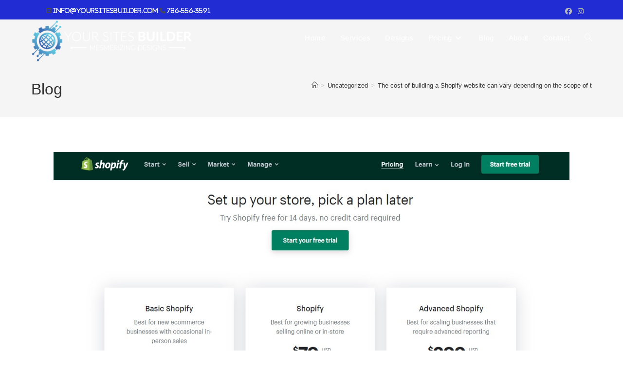

--- FILE ---
content_type: text/html; charset=UTF-8
request_url: https://yoursitesbuilder.com/the-cost-of-building-a-shopify-website-can-vary-depending-on-the-scope-of-the-work-and-the-features-required-here-are-some-key-points-from-the-search-results-2/
body_size: 23380
content:
<!DOCTYPE html>
<html class="html" dir="ltr" lang="en" prefix="og: https://ogp.me/ns#" prefix="og: https://ogp.me/ns#">
<head>
	<meta charset="UTF-8">
	<link rel="profile" href="https://gmpg.org/xfn/11">

	<link href="https://yoursitesbuilder.com/the-cost-of-building-a-shopify-website-can-vary-depending-on-the-scope-of-the-work-and-the-features-required-here-are-some-key-points-from-the-search-results-2/" hreflang="x-default" rel="alternate">
<link href="https://yoursitesbuilder.com/the-cost-of-building-a-shopify-website-can-vary-depending-on-the-scope-of-the-work-and-the-features-required-here-are-some-key-points-from-the-search-results-2/" hreflang="en" rel="alternate">
<link href="https://yoursitesbuilder.com/es/the-cost-of-building-a-shopify-website-can-vary-depending-on-the-scope-of-the-work-and-the-features-required-here-are-some-key-points-from-the-search-results-2/" hreflang="es" rel="alternate">


		<!-- All in One SEO 4.9.3 - aioseo.com -->
	<meta name="description" content="The cost of building a Shopify website can range from several hundred dollars to over $20,000, depending on the complexity of the project and the experience level of the person building the website1356. A basic Shopify website will usually cost $3,500 to $5,000, and will generally include a professionally designed ecommerce website structure that can" />
	<meta name="robots" content="max-image-preview:large" />
	<meta name="author" content="yoursitesbuilder"/>
	<link rel="canonical" href="https://yoursitesbuilder.com/the-cost-of-building-a-shopify-website-can-vary-depending-on-the-scope-of-the-work-and-the-features-required-here-are-some-key-points-from-the-search-results-2/" />
	<meta name="generator" content="All in One SEO (AIOSEO) 4.9.3" />
		<meta property="og:locale" content="en_US" />
		<meta property="og:site_name" content="yoursitesbuilder - Website Builder" />
		<meta property="og:type" content="article" />
		<meta property="og:title" content="The cost of building a Shopify website can vary depending on the scope of the work and the features required. Here are some key points from the search results: - yoursitesbuilder" />
		<meta property="og:description" content="The cost of building a Shopify website can range from several hundred dollars to over $20,000, depending on the complexity of the project and the experience level of the person building the website1356. A basic Shopify website will usually cost $3,500 to $5,000, and will generally include a professionally designed ecommerce website structure that can" />
		<meta property="og:url" content="https://yoursitesbuilder.com/the-cost-of-building-a-shopify-website-can-vary-depending-on-the-scope-of-the-work-and-the-features-required-here-are-some-key-points-from-the-search-results-2/" />
		<meta property="og:image" content="https://yoursitesbuilder.com/wp-content/uploads/2020/10/360x90.png" />
		<meta property="og:image:secure_url" content="https://yoursitesbuilder.com/wp-content/uploads/2020/10/360x90.png" />
		<meta property="og:image:width" content="360" />
		<meta property="og:image:height" content="95" />
		<meta property="article:published_time" content="2023-09-01T19:32:53+00:00" />
		<meta property="article:modified_time" content="2023-09-01T19:32:55+00:00" />
		<meta name="twitter:card" content="summary_large_image" />
		<meta name="twitter:title" content="The cost of building a Shopify website can vary depending on the scope of the work and the features required. Here are some key points from the search results: - yoursitesbuilder" />
		<meta name="twitter:description" content="The cost of building a Shopify website can range from several hundred dollars to over $20,000, depending on the complexity of the project and the experience level of the person building the website1356. A basic Shopify website will usually cost $3,500 to $5,000, and will generally include a professionally designed ecommerce website structure that can" />
		<meta name="twitter:image" content="https://yoursitesbuilder.com/wp-content/uploads/2020/10/360x90.png" />
		<script type="application/ld+json" class="aioseo-schema">
			{"@context":"https:\/\/schema.org","@graph":[{"@type":"BlogPosting","@id":"https:\/\/yoursitesbuilder.com\/the-cost-of-building-a-shopify-website-can-vary-depending-on-the-scope-of-the-work-and-the-features-required-here-are-some-key-points-from-the-search-results-2\/#blogposting","name":"The cost of building a Shopify website can vary depending on the scope of the work and the features required. Here are some key points from the search results: - yoursitesbuilder","headline":"The cost of building a Shopify website can vary depending on the scope of the work and the features required. Here are some key points from the search results:","author":{"@id":"https:\/\/yoursitesbuilder.com\/author\/product4kid\/#author"},"publisher":{"@id":"https:\/\/yoursitesbuilder.com\/#organization"},"image":{"@type":"ImageObject","url":"https:\/\/yoursitesbuilder.com\/wp-content\/uploads\/2023\/09\/Shopify-pricing-plans.jpg","width":1330,"height":609},"datePublished":"2023-09-01T19:32:53+00:00","dateModified":"2023-09-01T19:32:55+00:00","inLanguage":"en","mainEntityOfPage":{"@id":"https:\/\/yoursitesbuilder.com\/the-cost-of-building-a-shopify-website-can-vary-depending-on-the-scope-of-the-work-and-the-features-required-here-are-some-key-points-from-the-search-results-2\/#webpage"},"isPartOf":{"@id":"https:\/\/yoursitesbuilder.com\/the-cost-of-building-a-shopify-website-can-vary-depending-on-the-scope-of-the-work-and-the-features-required-here-are-some-key-points-from-the-search-results-2\/#webpage"},"articleSection":"Uncategorized"},{"@type":"BreadcrumbList","@id":"https:\/\/yoursitesbuilder.com\/the-cost-of-building-a-shopify-website-can-vary-depending-on-the-scope-of-the-work-and-the-features-required-here-are-some-key-points-from-the-search-results-2\/#breadcrumblist","itemListElement":[{"@type":"ListItem","@id":"https:\/\/yoursitesbuilder.com#listItem","position":1,"name":"Home","item":"https:\/\/yoursitesbuilder.com","nextItem":{"@type":"ListItem","@id":"https:\/\/yoursitesbuilder.com\/category\/uncategorized\/#listItem","name":"Uncategorized"}},{"@type":"ListItem","@id":"https:\/\/yoursitesbuilder.com\/category\/uncategorized\/#listItem","position":2,"name":"Uncategorized","item":"https:\/\/yoursitesbuilder.com\/category\/uncategorized\/","nextItem":{"@type":"ListItem","@id":"https:\/\/yoursitesbuilder.com\/the-cost-of-building-a-shopify-website-can-vary-depending-on-the-scope-of-the-work-and-the-features-required-here-are-some-key-points-from-the-search-results-2\/#listItem","name":"The cost of building a Shopify website can vary depending on the scope of the work and the features required. Here are some key points from the search results:"},"previousItem":{"@type":"ListItem","@id":"https:\/\/yoursitesbuilder.com#listItem","name":"Home"}},{"@type":"ListItem","@id":"https:\/\/yoursitesbuilder.com\/the-cost-of-building-a-shopify-website-can-vary-depending-on-the-scope-of-the-work-and-the-features-required-here-are-some-key-points-from-the-search-results-2\/#listItem","position":3,"name":"The cost of building a Shopify website can vary depending on the scope of the work and the features required. Here are some key points from the search results:","previousItem":{"@type":"ListItem","@id":"https:\/\/yoursitesbuilder.com\/category\/uncategorized\/#listItem","name":"Uncategorized"}}]},{"@type":"Organization","@id":"https:\/\/yoursitesbuilder.com\/#organization","name":"yoursitesbuilder","description":"Website Builder","url":"https:\/\/yoursitesbuilder.com\/","logo":{"@type":"ImageObject","url":"https:\/\/yoursitesbuilder.com\/wp-content\/uploads\/2020\/10\/360x90.png","@id":"https:\/\/yoursitesbuilder.com\/the-cost-of-building-a-shopify-website-can-vary-depending-on-the-scope-of-the-work-and-the-features-required-here-are-some-key-points-from-the-search-results-2\/#organizationLogo","width":360,"height":95,"caption":"Your Site Builder"},"image":{"@id":"https:\/\/yoursitesbuilder.com\/the-cost-of-building-a-shopify-website-can-vary-depending-on-the-scope-of-the-work-and-the-features-required-here-are-some-key-points-from-the-search-results-2\/#organizationLogo"}},{"@type":"Person","@id":"https:\/\/yoursitesbuilder.com\/author\/product4kid\/#author","url":"https:\/\/yoursitesbuilder.com\/author\/product4kid\/","name":"yoursitesbuilder","image":{"@type":"ImageObject","@id":"https:\/\/yoursitesbuilder.com\/the-cost-of-building-a-shopify-website-can-vary-depending-on-the-scope-of-the-work-and-the-features-required-here-are-some-key-points-from-the-search-results-2\/#authorImage","url":"https:\/\/secure.gravatar.com\/avatar\/286bf3ecc90671734627a4049e20070bb367f88becc7b95b82019e3099ad12b9?s=96&d=mm&r=g","width":96,"height":96,"caption":"yoursitesbuilder"}},{"@type":"WebPage","@id":"https:\/\/yoursitesbuilder.com\/the-cost-of-building-a-shopify-website-can-vary-depending-on-the-scope-of-the-work-and-the-features-required-here-are-some-key-points-from-the-search-results-2\/#webpage","url":"https:\/\/yoursitesbuilder.com\/the-cost-of-building-a-shopify-website-can-vary-depending-on-the-scope-of-the-work-and-the-features-required-here-are-some-key-points-from-the-search-results-2\/","name":"The cost of building a Shopify website can vary depending on the scope of the work and the features required. Here are some key points from the search results: - yoursitesbuilder","description":"The cost of building a Shopify website can range from several hundred dollars to over $20,000, depending on the complexity of the project and the experience level of the person building the website1356. A basic Shopify website will usually cost $3,500 to $5,000, and will generally include a professionally designed ecommerce website structure that can","inLanguage":"en","isPartOf":{"@id":"https:\/\/yoursitesbuilder.com\/#website"},"breadcrumb":{"@id":"https:\/\/yoursitesbuilder.com\/the-cost-of-building-a-shopify-website-can-vary-depending-on-the-scope-of-the-work-and-the-features-required-here-are-some-key-points-from-the-search-results-2\/#breadcrumblist"},"author":{"@id":"https:\/\/yoursitesbuilder.com\/author\/product4kid\/#author"},"creator":{"@id":"https:\/\/yoursitesbuilder.com\/author\/product4kid\/#author"},"image":{"@type":"ImageObject","url":"https:\/\/yoursitesbuilder.com\/wp-content\/uploads\/2023\/09\/Shopify-pricing-plans.jpg","@id":"https:\/\/yoursitesbuilder.com\/the-cost-of-building-a-shopify-website-can-vary-depending-on-the-scope-of-the-work-and-the-features-required-here-are-some-key-points-from-the-search-results-2\/#mainImage","width":1330,"height":609},"primaryImageOfPage":{"@id":"https:\/\/yoursitesbuilder.com\/the-cost-of-building-a-shopify-website-can-vary-depending-on-the-scope-of-the-work-and-the-features-required-here-are-some-key-points-from-the-search-results-2\/#mainImage"},"datePublished":"2023-09-01T19:32:53+00:00","dateModified":"2023-09-01T19:32:55+00:00"},{"@type":"WebSite","@id":"https:\/\/yoursitesbuilder.com\/#website","url":"https:\/\/yoursitesbuilder.com\/","name":"yoursitesbuilder","description":"Website Builder","inLanguage":"en","publisher":{"@id":"https:\/\/yoursitesbuilder.com\/#organization"}}]}
		</script>
		<!-- All in One SEO -->

<link rel="pingback" href="https://yoursitesbuilder.com/xmlrpc.php">
<meta name="viewport" content="width=device-width, initial-scale=1">
	<!-- This site is optimized with the Yoast SEO plugin v26.7 - https://yoast.com/wordpress/plugins/seo/ -->
	<title>The cost of building a Shopify website can vary depending on the scope of the work and the features required. Here are some key points from the search results: - yoursitesbuilder</title>
	<link rel="canonical" href="https://yoursitesbuilder.com/the-cost-of-building-a-shopify-website-can-vary-depending-on-the-scope-of-the-work-and-the-features-required-here-are-some-key-points-from-the-search-results-2/" />
	<meta property="og:locale" content="en_US" />
	<meta property="og:type" content="article" />
	<meta property="og:title" content="The cost of building a Shopify website can vary depending on the scope of the work and the features required. Here are some key points from the search results: - yoursitesbuilder" />
	<meta property="og:description" content="In summary, the cost of building a Shopify website can range from a few hundred dollars to over $20,000, depending on the scope of the work and the features required. It&#8217;s important to evaluate the specific needs and goals of the business and adjust the budget accordingly. Additionally, recurring costs such as monthly subscription fees, [&hellip;]" />
	<meta property="og:url" content="https://yoursitesbuilder.com/the-cost-of-building-a-shopify-website-can-vary-depending-on-the-scope-of-the-work-and-the-features-required-here-are-some-key-points-from-the-search-results-2/" />
	<meta property="og:site_name" content="yoursitesbuilder" />
	<meta property="article:published_time" content="2023-09-01T19:32:53+00:00" />
	<meta property="article:modified_time" content="2023-09-01T19:32:55+00:00" />
	<meta property="og:image" content="http://yoursitesbuilder.com/wp-content/uploads/2023/09/Shopify-pricing-plans.jpg" />
	<meta property="og:image:width" content="1330" />
	<meta property="og:image:height" content="609" />
	<meta property="og:image:type" content="image/jpeg" />
	<meta name="author" content="yoursitesbuilder" />
	<meta name="twitter:card" content="summary_large_image" />
	<meta name="twitter:creator" content="@yoursitesbuilder@gmail.com" />
	<meta name="twitter:label1" content="Written by" />
	<meta name="twitter:data1" content="yoursitesbuilder" />
	<meta name="twitter:label2" content="Est. reading time" />
	<meta name="twitter:data2" content="1 minute" />
	<script type="application/ld+json" class="yoast-schema-graph">{"@context":"https://schema.org","@graph":[{"@type":"Article","@id":"https://yoursitesbuilder.com/the-cost-of-building-a-shopify-website-can-vary-depending-on-the-scope-of-the-work-and-the-features-required-here-are-some-key-points-from-the-search-results-2/#article","isPartOf":{"@id":"https://yoursitesbuilder.com/the-cost-of-building-a-shopify-website-can-vary-depending-on-the-scope-of-the-work-and-the-features-required-here-are-some-key-points-from-the-search-results-2/"},"author":{"name":"yoursitesbuilder","@id":"https://yoursitesbuilder.com/#/schema/person/76d6a870b2ed2d4dd8fdeb86dd4bddec"},"headline":"The cost of building a Shopify website can vary depending on the scope of the work and the features required. Here are some key points from the search results:","datePublished":"2023-09-01T19:32:53+00:00","dateModified":"2023-09-01T19:32:55+00:00","mainEntityOfPage":{"@id":"https://yoursitesbuilder.com/the-cost-of-building-a-shopify-website-can-vary-depending-on-the-scope-of-the-work-and-the-features-required-here-are-some-key-points-from-the-search-results-2/"},"wordCount":232,"commentCount":0,"publisher":{"@id":"https://yoursitesbuilder.com/#organization"},"image":{"@id":"https://yoursitesbuilder.com/the-cost-of-building-a-shopify-website-can-vary-depending-on-the-scope-of-the-work-and-the-features-required-here-are-some-key-points-from-the-search-results-2/#primaryimage"},"thumbnailUrl":"https://yoursitesbuilder.com/wp-content/uploads/2023/09/Shopify-pricing-plans.jpg","inLanguage":"en","potentialAction":[{"@type":"CommentAction","name":"Comment","target":["https://yoursitesbuilder.com/the-cost-of-building-a-shopify-website-can-vary-depending-on-the-scope-of-the-work-and-the-features-required-here-are-some-key-points-from-the-search-results-2/#respond"]}]},{"@type":"WebPage","@id":"https://yoursitesbuilder.com/the-cost-of-building-a-shopify-website-can-vary-depending-on-the-scope-of-the-work-and-the-features-required-here-are-some-key-points-from-the-search-results-2/","url":"https://yoursitesbuilder.com/the-cost-of-building-a-shopify-website-can-vary-depending-on-the-scope-of-the-work-and-the-features-required-here-are-some-key-points-from-the-search-results-2/","name":"The cost of building a Shopify website can vary depending on the scope of the work and the features required. Here are some key points from the search results: - yoursitesbuilder","isPartOf":{"@id":"https://yoursitesbuilder.com/#website"},"primaryImageOfPage":{"@id":"https://yoursitesbuilder.com/the-cost-of-building-a-shopify-website-can-vary-depending-on-the-scope-of-the-work-and-the-features-required-here-are-some-key-points-from-the-search-results-2/#primaryimage"},"image":{"@id":"https://yoursitesbuilder.com/the-cost-of-building-a-shopify-website-can-vary-depending-on-the-scope-of-the-work-and-the-features-required-here-are-some-key-points-from-the-search-results-2/#primaryimage"},"thumbnailUrl":"https://yoursitesbuilder.com/wp-content/uploads/2023/09/Shopify-pricing-plans.jpg","datePublished":"2023-09-01T19:32:53+00:00","dateModified":"2023-09-01T19:32:55+00:00","breadcrumb":{"@id":"https://yoursitesbuilder.com/the-cost-of-building-a-shopify-website-can-vary-depending-on-the-scope-of-the-work-and-the-features-required-here-are-some-key-points-from-the-search-results-2/#breadcrumb"},"inLanguage":"en","potentialAction":[{"@type":"ReadAction","target":["https://yoursitesbuilder.com/the-cost-of-building-a-shopify-website-can-vary-depending-on-the-scope-of-the-work-and-the-features-required-here-are-some-key-points-from-the-search-results-2/"]}]},{"@type":"ImageObject","inLanguage":"en","@id":"https://yoursitesbuilder.com/the-cost-of-building-a-shopify-website-can-vary-depending-on-the-scope-of-the-work-and-the-features-required-here-are-some-key-points-from-the-search-results-2/#primaryimage","url":"https://yoursitesbuilder.com/wp-content/uploads/2023/09/Shopify-pricing-plans.jpg","contentUrl":"https://yoursitesbuilder.com/wp-content/uploads/2023/09/Shopify-pricing-plans.jpg","width":1330,"height":609},{"@type":"BreadcrumbList","@id":"https://yoursitesbuilder.com/the-cost-of-building-a-shopify-website-can-vary-depending-on-the-scope-of-the-work-and-the-features-required-here-are-some-key-points-from-the-search-results-2/#breadcrumb","itemListElement":[{"@type":"ListItem","position":1,"name":"Home","item":"https://yoursitesbuilder.com/"},{"@type":"ListItem","position":2,"name":"The cost of building a Shopify website can vary depending on the scope of the work and the features required. Here are some key points from the search results:"}]},{"@type":"WebSite","@id":"https://yoursitesbuilder.com/#website","url":"https://yoursitesbuilder.com/","name":"yoursitesbuilder","description":"Website Builder","publisher":{"@id":"https://yoursitesbuilder.com/#organization"},"potentialAction":[{"@type":"SearchAction","target":{"@type":"EntryPoint","urlTemplate":"https://yoursitesbuilder.com/?s={search_term_string}"},"query-input":{"@type":"PropertyValueSpecification","valueRequired":true,"valueName":"search_term_string"}}],"inLanguage":"en"},{"@type":"Organization","@id":"https://yoursitesbuilder.com/#organization","name":"Your Sites Builde","url":"https://yoursitesbuilder.com/","logo":{"@type":"ImageObject","inLanguage":"en","@id":"https://yoursitesbuilder.com/#/schema/logo/image/","url":"https://yoursitesbuilder.com/wp-content/uploads/2020/10/logo-concept.jpg","contentUrl":"https://yoursitesbuilder.com/wp-content/uploads/2020/10/logo-concept.jpg","width":1737,"height":470,"caption":"Your Sites Builde"},"image":{"@id":"https://yoursitesbuilder.com/#/schema/logo/image/"}},{"@type":"Person","@id":"https://yoursitesbuilder.com/#/schema/person/76d6a870b2ed2d4dd8fdeb86dd4bddec","name":"yoursitesbuilder","image":{"@type":"ImageObject","inLanguage":"en","@id":"https://yoursitesbuilder.com/#/schema/person/image/","url":"https://secure.gravatar.com/avatar/286bf3ecc90671734627a4049e20070bb367f88becc7b95b82019e3099ad12b9?s=96&d=mm&r=g","contentUrl":"https://secure.gravatar.com/avatar/286bf3ecc90671734627a4049e20070bb367f88becc7b95b82019e3099ad12b9?s=96&d=mm&r=g","caption":"yoursitesbuilder"},"description":"Website Designer","sameAs":["http://yoursitesbuilder.com","https://x.com/yoursitesbuilder@gmail.com"],"url":"https://yoursitesbuilder.com/author/product4kid/"}]}</script>
	<!-- / Yoast SEO plugin. -->



<!-- Search Engine Optimization by Rank Math - https://rankmath.com/ -->
<title>The cost of building a Shopify website can vary depending on the scope of the work and the features required. Here are some key points from the search results: - yoursitesbuilder</title>
<meta name="description" content="In summary, the cost of building a Shopify website can range from a few hundred dollars to over $20,000, depending on the scope of the work and the features"/>
<meta name="robots" content="index, follow, max-snippet:-1, max-video-preview:-1, max-image-preview:large"/>
<link rel="canonical" href="https://yoursitesbuilder.com/the-cost-of-building-a-shopify-website-can-vary-depending-on-the-scope-of-the-work-and-the-features-required-here-are-some-key-points-from-the-search-results-2/" />
<meta property="og:locale" content="en_US" />
<meta property="og:type" content="article" />
<meta property="og:title" content="The cost of building a Shopify website can vary depending on the scope of the work and the features required. Here are some key points from the search results: - yoursitesbuilder" />
<meta property="og:description" content="In summary, the cost of building a Shopify website can range from a few hundred dollars to over $20,000, depending on the scope of the work and the features" />
<meta property="og:url" content="https://yoursitesbuilder.com/the-cost-of-building-a-shopify-website-can-vary-depending-on-the-scope-of-the-work-and-the-features-required-here-are-some-key-points-from-the-search-results-2/" />
<meta property="og:site_name" content="yoursitesbuilder" />
<meta property="article:section" content="Uncategorized" />
<meta property="og:updated_time" content="2023-09-01T19:32:55+00:00" />
<meta property="og:image" content="https://yoursitesbuilder.com/wp-content/uploads/2023/09/Shopify-pricing-plans.jpg" />
<meta property="og:image:secure_url" content="https://yoursitesbuilder.com/wp-content/uploads/2023/09/Shopify-pricing-plans.jpg" />
<meta property="og:image:width" content="1330" />
<meta property="og:image:height" content="609" />
<meta property="og:image:alt" content="The cost of building a Shopify website can vary depending on the scope of the work and the features required. Here are some key points from the search results:" />
<meta property="og:image:type" content="image/jpeg" />
<meta property="article:published_time" content="2023-09-01T19:32:53+00:00" />
<meta property="article:modified_time" content="2023-09-01T19:32:55+00:00" />
<meta name="twitter:card" content="summary_large_image" />
<meta name="twitter:title" content="The cost of building a Shopify website can vary depending on the scope of the work and the features required. Here are some key points from the search results: - yoursitesbuilder" />
<meta name="twitter:description" content="In summary, the cost of building a Shopify website can range from a few hundred dollars to over $20,000, depending on the scope of the work and the features" />
<meta name="twitter:creator" content="@com" />
<meta name="twitter:image" content="https://yoursitesbuilder.com/wp-content/uploads/2023/09/Shopify-pricing-plans.jpg" />
<meta name="twitter:label1" content="Written by" />
<meta name="twitter:data1" content="yoursitesbuilder" />
<meta name="twitter:label2" content="Time to read" />
<meta name="twitter:data2" content="1 minute" />
<script type="application/ld+json" class="rank-math-schema">{"@context":"https://schema.org","@graph":[{"@type":["Corporation","Organization"],"@id":"https://yoursitesbuilder.com/#organization","name":"yoursitesbuilder","url":"https://yoursitesbuilder.com","logo":{"@type":"ImageObject","@id":"https://yoursitesbuilder.com/#logo","url":"https://yoursitesbuilder.com/wp-content/uploads/2020/10/360x90.png","contentUrl":"https://yoursitesbuilder.com/wp-content/uploads/2020/10/360x90.png","caption":"yoursitesbuilder","inLanguage":"en","width":"360","height":"95"}},{"@type":"WebSite","@id":"https://yoursitesbuilder.com/#website","url":"https://yoursitesbuilder.com","name":"yoursitesbuilder","publisher":{"@id":"https://yoursitesbuilder.com/#organization"},"inLanguage":"en"},{"@type":"ImageObject","@id":"https://yoursitesbuilder.com/wp-content/uploads/2023/09/Shopify-pricing-plans.jpg","url":"https://yoursitesbuilder.com/wp-content/uploads/2023/09/Shopify-pricing-plans.jpg","width":"1330","height":"609","inLanguage":"en"},{"@type":"WebPage","@id":"https://yoursitesbuilder.com/the-cost-of-building-a-shopify-website-can-vary-depending-on-the-scope-of-the-work-and-the-features-required-here-are-some-key-points-from-the-search-results-2/#webpage","url":"https://yoursitesbuilder.com/the-cost-of-building-a-shopify-website-can-vary-depending-on-the-scope-of-the-work-and-the-features-required-here-are-some-key-points-from-the-search-results-2/","name":"The cost of building a Shopify website can vary depending on the scope of the work and the features required. Here are some key points from the search results: - yoursitesbuilder","datePublished":"2023-09-01T19:32:53+00:00","dateModified":"2023-09-01T19:32:55+00:00","isPartOf":{"@id":"https://yoursitesbuilder.com/#website"},"primaryImageOfPage":{"@id":"https://yoursitesbuilder.com/wp-content/uploads/2023/09/Shopify-pricing-plans.jpg"},"inLanguage":"en"},{"@type":"Person","@id":"https://yoursitesbuilder.com/author/product4kid/","name":"yoursitesbuilder","url":"https://yoursitesbuilder.com/author/product4kid/","image":{"@type":"ImageObject","@id":"https://secure.gravatar.com/avatar/286bf3ecc90671734627a4049e20070bb367f88becc7b95b82019e3099ad12b9?s=96&amp;d=mm&amp;r=g","url":"https://secure.gravatar.com/avatar/286bf3ecc90671734627a4049e20070bb367f88becc7b95b82019e3099ad12b9?s=96&amp;d=mm&amp;r=g","caption":"yoursitesbuilder","inLanguage":"en"},"sameAs":["http://yoursitesbuilder.com","https://twitter.com/yoursitesbuilder@gmail.com"],"worksFor":{"@id":"https://yoursitesbuilder.com/#organization"}},{"@type":"BlogPosting","headline":"The cost of building a Shopify website can vary depending on the scope of the work and the features","datePublished":"2023-09-01T19:32:53+00:00","dateModified":"2023-09-01T19:32:55+00:00","articleSection":"Uncategorized","author":{"@id":"https://yoursitesbuilder.com/author/product4kid/","name":"yoursitesbuilder"},"publisher":{"@id":"https://yoursitesbuilder.com/#organization"},"description":"In summary, the cost of building a Shopify website can range from a few hundred dollars to over $20,000, depending on the scope of the work and the features","name":"The cost of building a Shopify website can vary depending on the scope of the work and the features","@id":"https://yoursitesbuilder.com/the-cost-of-building-a-shopify-website-can-vary-depending-on-the-scope-of-the-work-and-the-features-required-here-are-some-key-points-from-the-search-results-2/#richSnippet","isPartOf":{"@id":"https://yoursitesbuilder.com/the-cost-of-building-a-shopify-website-can-vary-depending-on-the-scope-of-the-work-and-the-features-required-here-are-some-key-points-from-the-search-results-2/#webpage"},"image":{"@id":"https://yoursitesbuilder.com/wp-content/uploads/2023/09/Shopify-pricing-plans.jpg"},"inLanguage":"en","mainEntityOfPage":{"@id":"https://yoursitesbuilder.com/the-cost-of-building-a-shopify-website-can-vary-depending-on-the-scope-of-the-work-and-the-features-required-here-are-some-key-points-from-the-search-results-2/#webpage"}}]}</script>
<!-- /Rank Math WordPress SEO plugin -->

<link rel='dns-prefetch' href='//www.googletagmanager.com' />
<link rel="alternate" type="application/rss+xml" title="yoursitesbuilder &raquo; Feed" href="https://yoursitesbuilder.com/feed/" />
<link rel="alternate" type="application/rss+xml" title="yoursitesbuilder &raquo; Comments Feed" href="https://yoursitesbuilder.com/comments/feed/" />
<link rel="alternate" type="application/rss+xml" title="yoursitesbuilder &raquo; The cost of building a Shopify website can vary depending on the scope of the work and the features required. Here are some key points from the search results: Comments Feed" href="https://yoursitesbuilder.com/the-cost-of-building-a-shopify-website-can-vary-depending-on-the-scope-of-the-work-and-the-features-required-here-are-some-key-points-from-the-search-results-2/feed/" />
<link rel="alternate" title="oEmbed (JSON)" type="application/json+oembed" href="https://yoursitesbuilder.com/wp-json/oembed/1.0/embed?url=https%3A%2F%2Fyoursitesbuilder.com%2Fthe-cost-of-building-a-shopify-website-can-vary-depending-on-the-scope-of-the-work-and-the-features-required-here-are-some-key-points-from-the-search-results-2%2F" />
<link rel="alternate" title="oEmbed (XML)" type="text/xml+oembed" href="https://yoursitesbuilder.com/wp-json/oembed/1.0/embed?url=https%3A%2F%2Fyoursitesbuilder.com%2Fthe-cost-of-building-a-shopify-website-can-vary-depending-on-the-scope-of-the-work-and-the-features-required-here-are-some-key-points-from-the-search-results-2%2F&#038;format=xml" />
<style id='wp-img-auto-sizes-contain-inline-css'>
img:is([sizes=auto i],[sizes^="auto," i]){contain-intrinsic-size:3000px 1500px}
/*# sourceURL=wp-img-auto-sizes-contain-inline-css */
</style>

<style id='wp-emoji-styles-inline-css'>

	img.wp-smiley, img.emoji {
		display: inline !important;
		border: none !important;
		box-shadow: none !important;
		height: 1em !important;
		width: 1em !important;
		margin: 0 0.07em !important;
		vertical-align: -0.1em !important;
		background: none !important;
		padding: 0 !important;
	}
/*# sourceURL=wp-emoji-styles-inline-css */
</style>
<link rel='stylesheet' id='wp-block-library-css' href='https://yoursitesbuilder.com/wp-includes/css/dist/block-library/style.min.css?ver=6.9' media='all' />
<style id='wp-block-list-inline-css'>
ol,ul{box-sizing:border-box}:root :where(.wp-block-list.has-background){padding:1.25em 2.375em}
/*# sourceURL=https://yoursitesbuilder.com/wp-includes/blocks/list/style.min.css */
</style>
<style id='global-styles-inline-css'>
:root{--wp--preset--aspect-ratio--square: 1;--wp--preset--aspect-ratio--4-3: 4/3;--wp--preset--aspect-ratio--3-4: 3/4;--wp--preset--aspect-ratio--3-2: 3/2;--wp--preset--aspect-ratio--2-3: 2/3;--wp--preset--aspect-ratio--16-9: 16/9;--wp--preset--aspect-ratio--9-16: 9/16;--wp--preset--color--black: #000000;--wp--preset--color--cyan-bluish-gray: #abb8c3;--wp--preset--color--white: #ffffff;--wp--preset--color--pale-pink: #f78da7;--wp--preset--color--vivid-red: #cf2e2e;--wp--preset--color--luminous-vivid-orange: #ff6900;--wp--preset--color--luminous-vivid-amber: #fcb900;--wp--preset--color--light-green-cyan: #7bdcb5;--wp--preset--color--vivid-green-cyan: #00d084;--wp--preset--color--pale-cyan-blue: #8ed1fc;--wp--preset--color--vivid-cyan-blue: #0693e3;--wp--preset--color--vivid-purple: #9b51e0;--wp--preset--gradient--vivid-cyan-blue-to-vivid-purple: linear-gradient(135deg,rgb(6,147,227) 0%,rgb(155,81,224) 100%);--wp--preset--gradient--light-green-cyan-to-vivid-green-cyan: linear-gradient(135deg,rgb(122,220,180) 0%,rgb(0,208,130) 100%);--wp--preset--gradient--luminous-vivid-amber-to-luminous-vivid-orange: linear-gradient(135deg,rgb(252,185,0) 0%,rgb(255,105,0) 100%);--wp--preset--gradient--luminous-vivid-orange-to-vivid-red: linear-gradient(135deg,rgb(255,105,0) 0%,rgb(207,46,46) 100%);--wp--preset--gradient--very-light-gray-to-cyan-bluish-gray: linear-gradient(135deg,rgb(238,238,238) 0%,rgb(169,184,195) 100%);--wp--preset--gradient--cool-to-warm-spectrum: linear-gradient(135deg,rgb(74,234,220) 0%,rgb(151,120,209) 20%,rgb(207,42,186) 40%,rgb(238,44,130) 60%,rgb(251,105,98) 80%,rgb(254,248,76) 100%);--wp--preset--gradient--blush-light-purple: linear-gradient(135deg,rgb(255,206,236) 0%,rgb(152,150,240) 100%);--wp--preset--gradient--blush-bordeaux: linear-gradient(135deg,rgb(254,205,165) 0%,rgb(254,45,45) 50%,rgb(107,0,62) 100%);--wp--preset--gradient--luminous-dusk: linear-gradient(135deg,rgb(255,203,112) 0%,rgb(199,81,192) 50%,rgb(65,88,208) 100%);--wp--preset--gradient--pale-ocean: linear-gradient(135deg,rgb(255,245,203) 0%,rgb(182,227,212) 50%,rgb(51,167,181) 100%);--wp--preset--gradient--electric-grass: linear-gradient(135deg,rgb(202,248,128) 0%,rgb(113,206,126) 100%);--wp--preset--gradient--midnight: linear-gradient(135deg,rgb(2,3,129) 0%,rgb(40,116,252) 100%);--wp--preset--font-size--small: 13px;--wp--preset--font-size--medium: 20px;--wp--preset--font-size--large: 36px;--wp--preset--font-size--x-large: 42px;--wp--preset--spacing--20: 0.44rem;--wp--preset--spacing--30: 0.67rem;--wp--preset--spacing--40: 1rem;--wp--preset--spacing--50: 1.5rem;--wp--preset--spacing--60: 2.25rem;--wp--preset--spacing--70: 3.38rem;--wp--preset--spacing--80: 5.06rem;--wp--preset--shadow--natural: 6px 6px 9px rgba(0, 0, 0, 0.2);--wp--preset--shadow--deep: 12px 12px 50px rgba(0, 0, 0, 0.4);--wp--preset--shadow--sharp: 6px 6px 0px rgba(0, 0, 0, 0.2);--wp--preset--shadow--outlined: 6px 6px 0px -3px rgb(255, 255, 255), 6px 6px rgb(0, 0, 0);--wp--preset--shadow--crisp: 6px 6px 0px rgb(0, 0, 0);}:where(.is-layout-flex){gap: 0.5em;}:where(.is-layout-grid){gap: 0.5em;}body .is-layout-flex{display: flex;}.is-layout-flex{flex-wrap: wrap;align-items: center;}.is-layout-flex > :is(*, div){margin: 0;}body .is-layout-grid{display: grid;}.is-layout-grid > :is(*, div){margin: 0;}:where(.wp-block-columns.is-layout-flex){gap: 2em;}:where(.wp-block-columns.is-layout-grid){gap: 2em;}:where(.wp-block-post-template.is-layout-flex){gap: 1.25em;}:where(.wp-block-post-template.is-layout-grid){gap: 1.25em;}.has-black-color{color: var(--wp--preset--color--black) !important;}.has-cyan-bluish-gray-color{color: var(--wp--preset--color--cyan-bluish-gray) !important;}.has-white-color{color: var(--wp--preset--color--white) !important;}.has-pale-pink-color{color: var(--wp--preset--color--pale-pink) !important;}.has-vivid-red-color{color: var(--wp--preset--color--vivid-red) !important;}.has-luminous-vivid-orange-color{color: var(--wp--preset--color--luminous-vivid-orange) !important;}.has-luminous-vivid-amber-color{color: var(--wp--preset--color--luminous-vivid-amber) !important;}.has-light-green-cyan-color{color: var(--wp--preset--color--light-green-cyan) !important;}.has-vivid-green-cyan-color{color: var(--wp--preset--color--vivid-green-cyan) !important;}.has-pale-cyan-blue-color{color: var(--wp--preset--color--pale-cyan-blue) !important;}.has-vivid-cyan-blue-color{color: var(--wp--preset--color--vivid-cyan-blue) !important;}.has-vivid-purple-color{color: var(--wp--preset--color--vivid-purple) !important;}.has-black-background-color{background-color: var(--wp--preset--color--black) !important;}.has-cyan-bluish-gray-background-color{background-color: var(--wp--preset--color--cyan-bluish-gray) !important;}.has-white-background-color{background-color: var(--wp--preset--color--white) !important;}.has-pale-pink-background-color{background-color: var(--wp--preset--color--pale-pink) !important;}.has-vivid-red-background-color{background-color: var(--wp--preset--color--vivid-red) !important;}.has-luminous-vivid-orange-background-color{background-color: var(--wp--preset--color--luminous-vivid-orange) !important;}.has-luminous-vivid-amber-background-color{background-color: var(--wp--preset--color--luminous-vivid-amber) !important;}.has-light-green-cyan-background-color{background-color: var(--wp--preset--color--light-green-cyan) !important;}.has-vivid-green-cyan-background-color{background-color: var(--wp--preset--color--vivid-green-cyan) !important;}.has-pale-cyan-blue-background-color{background-color: var(--wp--preset--color--pale-cyan-blue) !important;}.has-vivid-cyan-blue-background-color{background-color: var(--wp--preset--color--vivid-cyan-blue) !important;}.has-vivid-purple-background-color{background-color: var(--wp--preset--color--vivid-purple) !important;}.has-black-border-color{border-color: var(--wp--preset--color--black) !important;}.has-cyan-bluish-gray-border-color{border-color: var(--wp--preset--color--cyan-bluish-gray) !important;}.has-white-border-color{border-color: var(--wp--preset--color--white) !important;}.has-pale-pink-border-color{border-color: var(--wp--preset--color--pale-pink) !important;}.has-vivid-red-border-color{border-color: var(--wp--preset--color--vivid-red) !important;}.has-luminous-vivid-orange-border-color{border-color: var(--wp--preset--color--luminous-vivid-orange) !important;}.has-luminous-vivid-amber-border-color{border-color: var(--wp--preset--color--luminous-vivid-amber) !important;}.has-light-green-cyan-border-color{border-color: var(--wp--preset--color--light-green-cyan) !important;}.has-vivid-green-cyan-border-color{border-color: var(--wp--preset--color--vivid-green-cyan) !important;}.has-pale-cyan-blue-border-color{border-color: var(--wp--preset--color--pale-cyan-blue) !important;}.has-vivid-cyan-blue-border-color{border-color: var(--wp--preset--color--vivid-cyan-blue) !important;}.has-vivid-purple-border-color{border-color: var(--wp--preset--color--vivid-purple) !important;}.has-vivid-cyan-blue-to-vivid-purple-gradient-background{background: var(--wp--preset--gradient--vivid-cyan-blue-to-vivid-purple) !important;}.has-light-green-cyan-to-vivid-green-cyan-gradient-background{background: var(--wp--preset--gradient--light-green-cyan-to-vivid-green-cyan) !important;}.has-luminous-vivid-amber-to-luminous-vivid-orange-gradient-background{background: var(--wp--preset--gradient--luminous-vivid-amber-to-luminous-vivid-orange) !important;}.has-luminous-vivid-orange-to-vivid-red-gradient-background{background: var(--wp--preset--gradient--luminous-vivid-orange-to-vivid-red) !important;}.has-very-light-gray-to-cyan-bluish-gray-gradient-background{background: var(--wp--preset--gradient--very-light-gray-to-cyan-bluish-gray) !important;}.has-cool-to-warm-spectrum-gradient-background{background: var(--wp--preset--gradient--cool-to-warm-spectrum) !important;}.has-blush-light-purple-gradient-background{background: var(--wp--preset--gradient--blush-light-purple) !important;}.has-blush-bordeaux-gradient-background{background: var(--wp--preset--gradient--blush-bordeaux) !important;}.has-luminous-dusk-gradient-background{background: var(--wp--preset--gradient--luminous-dusk) !important;}.has-pale-ocean-gradient-background{background: var(--wp--preset--gradient--pale-ocean) !important;}.has-electric-grass-gradient-background{background: var(--wp--preset--gradient--electric-grass) !important;}.has-midnight-gradient-background{background: var(--wp--preset--gradient--midnight) !important;}.has-small-font-size{font-size: var(--wp--preset--font-size--small) !important;}.has-medium-font-size{font-size: var(--wp--preset--font-size--medium) !important;}.has-large-font-size{font-size: var(--wp--preset--font-size--large) !important;}.has-x-large-font-size{font-size: var(--wp--preset--font-size--x-large) !important;}
/*# sourceURL=global-styles-inline-css */
</style>

<style id='classic-theme-styles-inline-css'>
/*! This file is auto-generated */
.wp-block-button__link{color:#fff;background-color:#32373c;border-radius:9999px;box-shadow:none;text-decoration:none;padding:calc(.667em + 2px) calc(1.333em + 2px);font-size:1.125em}.wp-block-file__button{background:#32373c;color:#fff;text-decoration:none}
/*# sourceURL=/wp-includes/css/classic-themes.min.css */
</style>
<link rel='stylesheet' id='hostinger-reach-subscription-block-css' href='https://yoursitesbuilder.com/wp-content/plugins/hostinger-reach/frontend/dist/blocks/subscription.css?ver=1765588466' media='all' />
<link rel='stylesheet' id='font-awesome-css' href='https://yoursitesbuilder.com/wp-content/themes/oceanwp/assets/fonts/fontawesome/css/all.min.css?ver=6.7.2' media='all' />
<link rel='stylesheet' id='simple-line-icons-css' href='https://yoursitesbuilder.com/wp-content/themes/oceanwp/assets/css/third/simple-line-icons.min.css?ver=2.4.0' media='all' />
<link rel='stylesheet' id='oceanwp-style-css' href='https://yoursitesbuilder.com/wp-content/themes/oceanwp/assets/css/style.min.css?ver=4.1.4' media='all' />
<style id='oceanwp-style-inline-css'>
div.wpforms-container-full .wpforms-form input[type=submit]:hover,
			div.wpforms-container-full .wpforms-form input[type=submit]:focus,
			div.wpforms-container-full .wpforms-form input[type=submit]:active,
			div.wpforms-container-full .wpforms-form button[type=submit]:hover,
			div.wpforms-container-full .wpforms-form button[type=submit]:focus,
			div.wpforms-container-full .wpforms-form button[type=submit]:active,
			div.wpforms-container-full .wpforms-form .wpforms-page-button:hover,
			div.wpforms-container-full .wpforms-form .wpforms-page-button:active,
			div.wpforms-container-full .wpforms-form .wpforms-page-button:focus {
				border: none;
			}
/*# sourceURL=oceanwp-style-inline-css */
</style>
<link rel='stylesheet' id='oe-widgets-style-css' href='https://yoursitesbuilder.com/wp-content/plugins/ocean-extra/assets/css/widgets.css?ver=6.9' media='all' />
<link rel='stylesheet' id='wp-block-paragraph-css' href='https://yoursitesbuilder.com/wp-includes/blocks/paragraph/style.min.css?ver=6.9' media='all' />
<script src="https://yoursitesbuilder.com/wp-includes/js/jquery/jquery.min.js?ver=3.7.1" id="jquery-core-js"></script>
<script src="https://yoursitesbuilder.com/wp-includes/js/jquery/jquery-migrate.min.js?ver=3.4.1" id="jquery-migrate-js"></script>
<link rel="https://api.w.org/" href="https://yoursitesbuilder.com/wp-json/" /><link rel="alternate" title="JSON" type="application/json" href="https://yoursitesbuilder.com/wp-json/wp/v2/posts/2467" /><link rel="EditURI" type="application/rsd+xml" title="RSD" href="https://yoursitesbuilder.com/xmlrpc.php?rsd" />
<meta name="generator" content="WordPress 6.9" />
<link rel='shortlink' href='https://yoursitesbuilder.com/?p=2467' />
<meta name="generator" content="Site Kit by Google 1.170.0" /><link rel="preconnect" href="//code.tidio.co"><link rel="icon" href="https://yoursitesbuilder.com/wp-content/uploads/2020/10/cropped-Untitled-2-3-32x32.png" sizes="32x32" />
<link rel="icon" href="https://yoursitesbuilder.com/wp-content/uploads/2020/10/cropped-Untitled-2-3-192x192.png" sizes="192x192" />
<link rel="apple-touch-icon" href="https://yoursitesbuilder.com/wp-content/uploads/2020/10/cropped-Untitled-2-3-180x180.png" />
<meta name="msapplication-TileImage" content="https://yoursitesbuilder.com/wp-content/uploads/2020/10/cropped-Untitled-2-3-270x270.png" />
<!-- OceanWP CSS -->
<style type="text/css">
/* Colors */body .theme-button,body input[type="submit"],body button[type="submit"],body button,body .button,body div.wpforms-container-full .wpforms-form input[type=submit],body div.wpforms-container-full .wpforms-form button[type=submit],body div.wpforms-container-full .wpforms-form .wpforms-page-button,.woocommerce-cart .wp-element-button,.woocommerce-checkout .wp-element-button,.wp-block-button__link{border-color:#ffffff}body .theme-button:hover,body input[type="submit"]:hover,body button[type="submit"]:hover,body button:hover,body .button:hover,body div.wpforms-container-full .wpforms-form input[type=submit]:hover,body div.wpforms-container-full .wpforms-form input[type=submit]:active,body div.wpforms-container-full .wpforms-form button[type=submit]:hover,body div.wpforms-container-full .wpforms-form button[type=submit]:active,body div.wpforms-container-full .wpforms-form .wpforms-page-button:hover,body div.wpforms-container-full .wpforms-form .wpforms-page-button:active,.woocommerce-cart .wp-element-button:hover,.woocommerce-checkout .wp-element-button:hover,.wp-block-button__link:hover{border-color:#ffffff}/* OceanWP Style Settings CSS */.theme-button,input[type="submit"],button[type="submit"],button,.button,body div.wpforms-container-full .wpforms-form input[type=submit],body div.wpforms-container-full .wpforms-form button[type=submit],body div.wpforms-container-full .wpforms-form .wpforms-page-button{border-style:solid}.theme-button,input[type="submit"],button[type="submit"],button,.button,body div.wpforms-container-full .wpforms-form input[type=submit],body div.wpforms-container-full .wpforms-form button[type=submit],body div.wpforms-container-full .wpforms-form .wpforms-page-button{border-width:1px}form input[type="text"],form input[type="password"],form input[type="email"],form input[type="url"],form input[type="date"],form input[type="month"],form input[type="time"],form input[type="datetime"],form input[type="datetime-local"],form input[type="week"],form input[type="number"],form input[type="search"],form input[type="tel"],form input[type="color"],form select,form textarea,.woocommerce .woocommerce-checkout .select2-container--default .select2-selection--single{border-style:solid}body div.wpforms-container-full .wpforms-form input[type=date],body div.wpforms-container-full .wpforms-form input[type=datetime],body div.wpforms-container-full .wpforms-form input[type=datetime-local],body div.wpforms-container-full .wpforms-form input[type=email],body div.wpforms-container-full .wpforms-form input[type=month],body div.wpforms-container-full .wpforms-form input[type=number],body div.wpforms-container-full .wpforms-form input[type=password],body div.wpforms-container-full .wpforms-form input[type=range],body div.wpforms-container-full .wpforms-form input[type=search],body div.wpforms-container-full .wpforms-form input[type=tel],body div.wpforms-container-full .wpforms-form input[type=text],body div.wpforms-container-full .wpforms-form input[type=time],body div.wpforms-container-full .wpforms-form input[type=url],body div.wpforms-container-full .wpforms-form input[type=week],body div.wpforms-container-full .wpforms-form select,body div.wpforms-container-full .wpforms-form textarea{border-style:solid}form input[type="text"],form input[type="password"],form input[type="email"],form input[type="url"],form input[type="date"],form input[type="month"],form input[type="time"],form input[type="datetime"],form input[type="datetime-local"],form input[type="week"],form input[type="number"],form input[type="search"],form input[type="tel"],form input[type="color"],form select,form textarea{border-radius:3px}body div.wpforms-container-full .wpforms-form input[type=date],body div.wpforms-container-full .wpforms-form input[type=datetime],body div.wpforms-container-full .wpforms-form input[type=datetime-local],body div.wpforms-container-full .wpforms-form input[type=email],body div.wpforms-container-full .wpforms-form input[type=month],body div.wpforms-container-full .wpforms-form input[type=number],body div.wpforms-container-full .wpforms-form input[type=password],body div.wpforms-container-full .wpforms-form input[type=range],body div.wpforms-container-full .wpforms-form input[type=search],body div.wpforms-container-full .wpforms-form input[type=tel],body div.wpforms-container-full .wpforms-form input[type=text],body div.wpforms-container-full .wpforms-form input[type=time],body div.wpforms-container-full .wpforms-form input[type=url],body div.wpforms-container-full .wpforms-form input[type=week],body div.wpforms-container-full .wpforms-form select,body div.wpforms-container-full .wpforms-form textarea{border-radius:3px}/* Header */#site-header.has-header-media .overlay-header-media{background-color:rgba(0,0,0,0.5)}#site-logo #site-logo-inner a img,#site-header.center-header #site-navigation-wrap .middle-site-logo a img{max-width:330px}@media (max-width:768px){#site-logo #site-logo-inner a img,#site-header.center-header #site-navigation-wrap .middle-site-logo a img{max-width:260px}}@media (max-width:480px){#site-logo #site-logo-inner a img,#site-header.center-header #site-navigation-wrap .middle-site-logo a img{max-width:150px}}#site-header #site-logo #site-logo-inner a img,#site-header.center-header #site-navigation-wrap .middle-site-logo a img{max-height:100px}.effect-one #site-navigation-wrap .dropdown-menu >li >a.menu-link >span:after,.effect-three #site-navigation-wrap .dropdown-menu >li >a.menu-link >span:after,.effect-five #site-navigation-wrap .dropdown-menu >li >a.menu-link >span:before,.effect-five #site-navigation-wrap .dropdown-menu >li >a.menu-link >span:after,.effect-nine #site-navigation-wrap .dropdown-menu >li >a.menu-link >span:before,.effect-nine #site-navigation-wrap .dropdown-menu >li >a.menu-link >span:after{background-color:#d6d6d6}.effect-four #site-navigation-wrap .dropdown-menu >li >a.menu-link >span:before,.effect-four #site-navigation-wrap .dropdown-menu >li >a.menu-link >span:after,.effect-seven #site-navigation-wrap .dropdown-menu >li >a.menu-link:hover >span:after,.effect-seven #site-navigation-wrap .dropdown-menu >li.sfHover >a.menu-link >span:after{color:#d6d6d6}.effect-seven #site-navigation-wrap .dropdown-menu >li >a.menu-link:hover >span:after,.effect-seven #site-navigation-wrap .dropdown-menu >li.sfHover >a.menu-link >span:after{text-shadow:10px 0 #d6d6d6,-10px 0 #d6d6d6}.effect-two #site-navigation-wrap .dropdown-menu >li >a.menu-link >span:after,.effect-eight #site-navigation-wrap .dropdown-menu >li >a.menu-link >span:before,.effect-eight #site-navigation-wrap .dropdown-menu >li >a.menu-link >span:after{background-color:rgba(214,214,214,0.23)}.effect-six #site-navigation-wrap .dropdown-menu >li >a.menu-link >span:before,.effect-six #site-navigation-wrap .dropdown-menu >li >a.menu-link >span:after{border-color:rgba(214,214,214,0.23)}.effect-ten #site-navigation-wrap .dropdown-menu >li >a.menu-link:hover >span,.effect-ten #site-navigation-wrap .dropdown-menu >li.sfHover >a.menu-link >span{-webkit-box-shadow:0 0 10px 4px rgba(214,214,214,0.23);-moz-box-shadow:0 0 10px 4px rgba(214,214,214,0.23);box-shadow:0 0 10px 4px rgba(214,214,214,0.23)}#site-navigation-wrap .dropdown-menu >li >a,.oceanwp-mobile-menu-icon a,#searchform-header-replace-close{color:#ffffff}#site-navigation-wrap .dropdown-menu >li >a .owp-icon use,.oceanwp-mobile-menu-icon a .owp-icon use,#searchform-header-replace-close .owp-icon use{stroke:#ffffff}#site-navigation-wrap .dropdown-menu >li >a:hover,.oceanwp-mobile-menu-icon a:hover,#searchform-header-replace-close:hover{color:#d6d6d6}#site-navigation-wrap .dropdown-menu >li >a:hover .owp-icon use,.oceanwp-mobile-menu-icon a:hover .owp-icon use,#searchform-header-replace-close:hover .owp-icon use{stroke:#d6d6d6}/* Topbar */#top-bar{padding:12px 17px 7px 31px}#top-bar-wrap,.oceanwp-top-bar-sticky{background-color:#212dd3}/* Blog CSS */.ocean-single-post-header ul.meta-item li a:hover{color:#333333}/* Footer Copyright */#footer-bottom{background-color:#ffffff}/* Typography */body{font-size:14px;line-height:1.8}h1,h2,h3,h4,h5,h6,.theme-heading,.widget-title,.oceanwp-widget-recent-posts-title,.comment-reply-title,.entry-title,.sidebar-box .widget-title{line-height:1.4}h1{font-size:23px;line-height:1.4}h2{font-size:20px;line-height:1.4}h3{font-size:18px;line-height:1.4}h4{font-size:17px;line-height:1.4}h5{font-size:14px;line-height:1.4}h6{font-size:15px;line-height:1.4}.page-header .page-header-title,.page-header.background-image-page-header .page-header-title{font-size:32px;line-height:1.4}.page-header .page-subheading{font-size:15px;line-height:1.8}.site-breadcrumbs,.site-breadcrumbs a{font-size:13px;line-height:1.4}#top-bar-content,#top-bar-social-alt{font-size:12px;line-height:1.8}#site-logo a.site-logo-text{font-size:24px;line-height:1.8}#site-navigation-wrap .dropdown-menu >li >a,#site-header.full_screen-header .fs-dropdown-menu >li >a,#site-header.top-header #site-navigation-wrap .dropdown-menu >li >a,#site-header.center-header #site-navigation-wrap .dropdown-menu >li >a,#site-header.medium-header #site-navigation-wrap .dropdown-menu >li >a,.oceanwp-mobile-menu-icon a{font-size:15px}.dropdown-menu ul li a.menu-link,#site-header.full_screen-header .fs-dropdown-menu ul.sub-menu li a{font-size:12px;line-height:1.2;letter-spacing:.6px}.sidr-class-dropdown-menu li a,a.sidr-class-toggle-sidr-close,#mobile-dropdown ul li a,body #mobile-fullscreen ul li a{font-size:15px;line-height:1.8}.blog-entry.post .blog-entry-header .entry-title a{font-size:24px;line-height:1.4}.ocean-single-post-header .single-post-title{font-size:34px;line-height:1.4;letter-spacing:.6px}.ocean-single-post-header ul.meta-item li,.ocean-single-post-header ul.meta-item li a{font-size:13px;line-height:1.4;letter-spacing:.6px}.ocean-single-post-header .post-author-name,.ocean-single-post-header .post-author-name a{font-size:14px;line-height:1.4;letter-spacing:.6px}.ocean-single-post-header .post-author-description{font-size:12px;line-height:1.4;letter-spacing:.6px}.single-post .entry-title{line-height:1.4;letter-spacing:.6px}.single-post ul.meta li,.single-post ul.meta li a{font-size:14px;line-height:1.4;letter-spacing:.6px}.sidebar-box .widget-title,.sidebar-box.widget_block .wp-block-heading{font-size:13px;line-height:1;letter-spacing:1px}#footer-widgets .footer-box .widget-title{font-size:13px;line-height:1;letter-spacing:1px}#footer-bottom #copyright{font-size:12px;line-height:1}#footer-bottom #footer-bottom-menu{font-size:12px;line-height:1}.woocommerce-store-notice.demo_store{line-height:2;letter-spacing:1.5px}.demo_store .woocommerce-store-notice__dismiss-link{line-height:2;letter-spacing:1.5px}.woocommerce ul.products li.product li.title h2,.woocommerce ul.products li.product li.title a{font-size:14px;line-height:1.5}.woocommerce ul.products li.product li.category,.woocommerce ul.products li.product li.category a{font-size:12px;line-height:1}.woocommerce ul.products li.product .price{font-size:18px;line-height:1}.woocommerce ul.products li.product .button,.woocommerce ul.products li.product .product-inner .added_to_cart{font-size:12px;line-height:1.5;letter-spacing:1px}.woocommerce ul.products li.owp-woo-cond-notice span,.woocommerce ul.products li.owp-woo-cond-notice a{font-size:16px;line-height:1;letter-spacing:1px;font-weight:600;text-transform:capitalize}.woocommerce div.product .product_title{font-size:24px;line-height:1.4;letter-spacing:.6px}.woocommerce div.product p.price{font-size:36px;line-height:1}.woocommerce .owp-btn-normal .summary form button.button,.woocommerce .owp-btn-big .summary form button.button,.woocommerce .owp-btn-very-big .summary form button.button{font-size:12px;line-height:1.5;letter-spacing:1px;text-transform:uppercase}.woocommerce div.owp-woo-single-cond-notice span,.woocommerce div.owp-woo-single-cond-notice a{font-size:18px;line-height:2;letter-spacing:1.5px;font-weight:600;text-transform:capitalize}.ocean-preloader--active .preloader-after-content{font-size:20px;line-height:1.8;letter-spacing:.6px}
</style><link rel='stylesheet' id='joinchat-css' href='https://yoursitesbuilder.com/wp-content/plugins/creame-whatsapp-me/public/css/joinchat-btn.min.css?ver=6.0.10' media='all' />
<style id='joinchat-inline-css'>
.joinchat{--ch:142;--cs:70%;--cl:49%;--bw:1}
/*# sourceURL=joinchat-inline-css */
</style>
</head>

<body class="wp-singular post-template-default single single-post postid-2467 single-format-standard wp-custom-logo wp-embed-responsive wp-theme-oceanwp oceanwp-theme dropdown-mobile has-transparent-header no-header-border default-breakpoint content-full-width content-max-width post-in-category-uncategorized has-topbar has-breadcrumbs" itemscope="itemscope" itemtype="https://schema.org/Article">

	
	
	<div id="outer-wrap" class="site clr">

		<a class="skip-link screen-reader-text" href="#main">Skip to content</a>

		
		<div id="wrap" class="clr">

			

<div id="top-bar-wrap" class="clr">

	<div id="top-bar" class="clr container">

		
		<div id="top-bar-inner" class="clr">

			
	<div id="top-bar-content" class="clr has-content top-bar-left">

		
		
			
				<span class="topbar-content">

					 <i class="fas fa-envelope-square"> <a href="mailto:info@yoursitesbuilder.com" style="color:white">info@yoursitesbuilder.com</a></i>

<i class="fas fa-phone"><a href="tel:7865563591" style="color:white"> 786-556-3591</a></i>

				</span>

				
	</div><!-- #top-bar-content -->



<div id="top-bar-social" class="clr top-bar-right">

	<ul class="clr" aria-label="Social links">

		<li class="oceanwp-facebook"><a href="https://web.facebook.com/yoursitesbuilder/" aria-label="Facebook (opens in a new tab)" target="_blank" rel="noopener noreferrer"><i class=" fab fa-facebook" aria-hidden="true" role="img"></i></a></li><li class="oceanwp-instagram"><a href="https://www.instagram.com/yoursitesbuilder/" aria-label="Instagram (opens in a new tab)" target="_blank" rel="noopener noreferrer"><i class=" fab fa-instagram" aria-hidden="true" role="img"></i></a></li>
	</ul>

</div><!-- #top-bar-social -->

		</div><!-- #top-bar-inner -->

		
	</div><!-- #top-bar -->

</div><!-- #top-bar-wrap -->


				<div id="transparent-header-wrap" class="clr">
	
<header id="site-header" class="transparent-header effect-seven clr" data-height="74" itemscope="itemscope" itemtype="https://schema.org/WPHeader" role="banner">

	
					
			<div id="site-header-inner" class="clr container">

				
				

<div id="site-logo" class="clr" itemscope itemtype="https://schema.org/Brand" >

	
	<div id="site-logo-inner" class="clr">

		<a href="https://yoursitesbuilder.com/" class="custom-logo-link" rel="home"><img width="360" height="95" src="https://yoursitesbuilder.com/wp-content/uploads/2020/10/360x90.png" class="custom-logo" alt="Your Site Builder logo" decoding="async" srcset="https://yoursitesbuilder.com/wp-content/uploads/2020/10/360x90.png 360w, https://yoursitesbuilder.com/wp-content/uploads/2020/10/360x90-300x79.png 300w" sizes="(max-width: 360px) 100vw, 360px" /></a>
	</div><!-- #site-logo-inner -->

	
	
</div><!-- #site-logo -->

			<div id="site-navigation-wrap" class="clr">
			
			
			
			<nav id="site-navigation" class="navigation main-navigation clr" itemscope="itemscope" itemtype="https://schema.org/SiteNavigationElement" role="navigation" >

				<ul id="menu-main-menu" class="main-menu dropdown-menu sf-menu"><li id="menu-item-138" class="menu-item menu-item-type-post_type menu-item-object-page menu-item-home menu-item-138"><a href="https://yoursitesbuilder.com/" class="menu-link"><span class="text-wrap">Home</span></a></li><li id="menu-item-143" class="menu-item menu-item-type-post_type menu-item-object-page menu-item-143"><a href="https://yoursitesbuilder.com/services/" class="menu-link"><span class="text-wrap">Services</span></a></li><li id="menu-item-149" class="menu-item menu-item-type-post_type menu-item-object-page menu-item-149"><a href="https://yoursitesbuilder.com/demos/" class="menu-link"><span class="text-wrap">Designs</span></a></li><li id="menu-item-142" class="menu-item menu-item-type-post_type menu-item-object-page menu-item-has-children dropdown menu-item-142"><a href="https://yoursitesbuilder.com/pricing/" class="menu-link"><span class="text-wrap">Pricing<i class="nav-arrow fa fa-angle-down" aria-hidden="true" role="img"></i></span></a>
<ul class="sub-menu">
	<li id="menu-item-942" class="menu-item menu-item-type-post_type menu-item-object-page menu-item-942"><a href="https://yoursitesbuilder.com/social-media-marketing-plan/" class="menu-link"><span class="text-wrap">Social Media Marketing Plan</span></a></li>	<li id="menu-item-943" class="menu-item menu-item-type-post_type menu-item-object-page menu-item-943"><a href="https://yoursitesbuilder.com/digital-marketing/" class="menu-link"><span class="text-wrap">Digital Marketing</span></a></li>	<li id="menu-item-944" class="menu-item menu-item-type-post_type menu-item-object-page menu-item-944"><a href="https://yoursitesbuilder.com/business-website-plan/" class="menu-link"><span class="text-wrap">Business Website Plan</span></a></li>	<li id="menu-item-945" class="menu-item menu-item-type-post_type menu-item-object-page menu-item-945"><a href="https://yoursitesbuilder.com/e-commerce-business/" class="menu-link"><span class="text-wrap">E-Commerce Business Plan</span></a></li>	<li id="menu-item-946" class="menu-item menu-item-type-post_type menu-item-object-page menu-item-946"><a href="https://yoursitesbuilder.com/ecommerce-website-zone/" class="menu-link"><span class="text-wrap">Ecommerce Website Zone</span></a></li></ul>
</li><li id="menu-item-140" class="menu-item menu-item-type-post_type menu-item-object-page menu-item-140"><a href="https://yoursitesbuilder.com/blog/" class="menu-link"><span class="text-wrap">Blog</span></a></li><li id="menu-item-139" class="menu-item menu-item-type-post_type menu-item-object-page menu-item-139"><a href="https://yoursitesbuilder.com/about/" class="menu-link"><span class="text-wrap">About</span></a></li><li id="menu-item-141" class="menu-item menu-item-type-post_type menu-item-object-page menu-item-141"><a href="https://yoursitesbuilder.com/contact/" class="menu-link"><span class="text-wrap">Contact</span></a></li><li class="search-toggle-li" ><a href="https://yoursitesbuilder.com/#" class="site-search-toggle search-dropdown-toggle"><span class="screen-reader-text">Toggle website search</span><i class=" icon-magnifier" aria-hidden="true" role="img"></i></a></li></ul>
<div id="searchform-dropdown" class="header-searchform-wrap clr" >
	
<form aria-label="Search this website" role="search" method="get" class="searchform" action="https://yoursitesbuilder.com/">	
	<input aria-label="Insert search query" type="search" id="ocean-search-form-1" class="field" autocomplete="off" placeholder="Search" name="s">
		</form>
</div><!-- #searchform-dropdown -->

			</nav><!-- #site-navigation -->

			
			
					</div><!-- #site-navigation-wrap -->
			
		
	
				
	
	<div class="oceanwp-mobile-menu-icon clr mobile-right">

		
		
		
		<a href="https://yoursitesbuilder.com/#mobile-menu-toggle" class="mobile-menu"  aria-label="Mobile Menu">
							<i class="fa fa-bars" aria-hidden="true"></i>
								<span class="oceanwp-text">Menu</span>
				<span class="oceanwp-close-text">Close</span>
						</a>

		
		
		
	</div><!-- #oceanwp-mobile-menu-navbar -->

	

			</div><!-- #site-header-inner -->

			
<div id="mobile-dropdown" class="clr" >

	<nav class="clr" itemscope="itemscope" itemtype="https://schema.org/SiteNavigationElement">

		<ul id="menu-main-menu-1" class="menu"><li class="menu-item menu-item-type-post_type menu-item-object-page menu-item-home menu-item-138"><a href="https://yoursitesbuilder.com/">Home</a></li>
<li class="menu-item menu-item-type-post_type menu-item-object-page menu-item-143"><a href="https://yoursitesbuilder.com/services/">Services</a></li>
<li class="menu-item menu-item-type-post_type menu-item-object-page menu-item-149"><a href="https://yoursitesbuilder.com/demos/">Designs</a></li>
<li class="menu-item menu-item-type-post_type menu-item-object-page menu-item-has-children menu-item-142"><a href="https://yoursitesbuilder.com/pricing/">Pricing</a>
<ul class="sub-menu">
	<li class="menu-item menu-item-type-post_type menu-item-object-page menu-item-942"><a href="https://yoursitesbuilder.com/social-media-marketing-plan/">Social Media Marketing Plan</a></li>
	<li class="menu-item menu-item-type-post_type menu-item-object-page menu-item-943"><a href="https://yoursitesbuilder.com/digital-marketing/">Digital Marketing</a></li>
	<li class="menu-item menu-item-type-post_type menu-item-object-page menu-item-944"><a href="https://yoursitesbuilder.com/business-website-plan/">Business Website Plan</a></li>
	<li class="menu-item menu-item-type-post_type menu-item-object-page menu-item-945"><a href="https://yoursitesbuilder.com/e-commerce-business/">E-Commerce Business Plan</a></li>
	<li class="menu-item menu-item-type-post_type menu-item-object-page menu-item-946"><a href="https://yoursitesbuilder.com/ecommerce-website-zone/">Ecommerce Website Zone</a></li>
</ul>
</li>
<li class="menu-item menu-item-type-post_type menu-item-object-page menu-item-140"><a href="https://yoursitesbuilder.com/blog/">Blog</a></li>
<li class="menu-item menu-item-type-post_type menu-item-object-page menu-item-139"><a href="https://yoursitesbuilder.com/about/">About</a></li>
<li class="menu-item menu-item-type-post_type menu-item-object-page menu-item-141"><a href="https://yoursitesbuilder.com/contact/">Contact</a></li>
<li class="search-toggle-li" ><a href="https://yoursitesbuilder.com/#" class="site-search-toggle search-dropdown-toggle"><span class="screen-reader-text">Toggle website search</span><i class=" icon-magnifier" aria-hidden="true" role="img"></i></a></li></ul>
<div id="mobile-menu-search" class="clr">
	<form aria-label="Search this website" method="get" action="https://yoursitesbuilder.com/" class="mobile-searchform">
		<input aria-label="Insert search query" value="" class="field" id="ocean-mobile-search-2" type="search" name="s" autocomplete="off" placeholder="Search" />
		<button aria-label="Submit search" type="submit" class="searchform-submit">
			<i class=" icon-magnifier" aria-hidden="true" role="img"></i>		</button>
					</form>
</div><!-- .mobile-menu-search -->

	</nav>

</div>

			
			
		
		
</header><!-- #site-header -->

	</div>
	
			
			<main id="main" class="site-main clr"  role="main">

				

<header class="page-header">

	
	<div class="container clr page-header-inner">

		
			<h1 class="page-header-title clr" itemprop="headline">Blog</h1>

			
		
		<nav role="navigation" aria-label="Breadcrumbs" class="site-breadcrumbs clr position-"><ol class="trail-items" itemscope itemtype="http://schema.org/BreadcrumbList"><meta name="numberOfItems" content="3" /><meta name="itemListOrder" content="Ascending" /><li class="trail-item trail-begin" itemprop="itemListElement" itemscope itemtype="https://schema.org/ListItem"><a href="https://yoursitesbuilder.com" rel="home" aria-label="Home" itemprop="item"><span itemprop="name"><i class=" icon-home" aria-hidden="true" role="img"></i><span class="breadcrumb-home has-icon">Home</span></span></a><span class="breadcrumb-sep">></span><meta itemprop="position" content="1" /></li><li class="trail-item" itemprop="itemListElement" itemscope itemtype="https://schema.org/ListItem"><a href="https://yoursitesbuilder.com/category/uncategorized/" itemprop="item"><span itemprop="name">Uncategorized</span></a><span class="breadcrumb-sep">></span><meta itemprop="position" content="2" /></li><li class="trail-item trail-end" itemprop="itemListElement" itemscope itemtype="https://schema.org/ListItem"><span itemprop="name"><a href="https://yoursitesbuilder.com/the-cost-of-building-a-shopify-website-can-vary-depending-on-the-scope-of-the-work-and-the-features-required-here-are-some-key-points-from-the-search-results-2/">The cost of building a Shopify website can vary depending on the scope of the work and the features required. Here are some key points from the search results:</a></span><meta itemprop="position" content="3" /></li></ol></nav>
	</div><!-- .page-header-inner -->

	
	
</header><!-- .page-header -->


	
	<div id="content-wrap" class="container clr">

		
		<div id="primary" class="content-area clr">

			
			<div id="content" class="site-content clr">

				
				
<article id="post-2467">

	
<div class="thumbnail">

	<img width="1330" height="609" src="https://yoursitesbuilder.com/wp-content/uploads/2023/09/Shopify-pricing-plans.jpg" class="attachment-full size-full wp-post-image" alt="You are currently viewing The cost of building a Shopify website can vary depending on the scope of the work and the features required. Here are some key points from the search results:" itemprop="image" decoding="async" fetchpriority="high" srcset="https://yoursitesbuilder.com/wp-content/uploads/2023/09/Shopify-pricing-plans.jpg 1330w, https://yoursitesbuilder.com/wp-content/uploads/2023/09/Shopify-pricing-plans-300x137.jpg 300w, https://yoursitesbuilder.com/wp-content/uploads/2023/09/Shopify-pricing-plans-1024x469.jpg 1024w, https://yoursitesbuilder.com/wp-content/uploads/2023/09/Shopify-pricing-plans-768x352.jpg 768w, https://yoursitesbuilder.com/wp-content/uploads/2023/09/Shopify-pricing-plans-600x275.jpg 600w" sizes="(max-width: 1330px) 100vw, 1330px" />
</div><!-- .thumbnail -->


<header class="entry-header clr">
	<h2 class="single-post-title entry-title" itemprop="headline">The cost of building a Shopify website can vary depending on the scope of the work and the features required. Here are some key points from the search results:</h2><!-- .single-post-title -->
</header><!-- .entry-header -->


<ul class="meta ospm-default clr">

	
					<li class="meta-author" itemprop="name"><span class="screen-reader-text">Post author:</span><i class=" icon-user" aria-hidden="true" role="img"></i><a href="https://yoursitesbuilder.com/author/product4kid/" title="Posts by yoursitesbuilder" rel="author"  itemprop="author" itemscope="itemscope" itemtype="https://schema.org/Person">yoursitesbuilder</a></li>
		
		
		
		
		
		
	
		
					<li class="meta-date" itemprop="datePublished"><span class="screen-reader-text">Post published:</span><i class=" icon-clock" aria-hidden="true" role="img"></i>September 1, 2023</li>
		
		
		
		
		
	
		
		
		
					<li class="meta-cat"><span class="screen-reader-text">Post category:</span><i class=" icon-folder" aria-hidden="true" role="img"></i><a href="https://yoursitesbuilder.com/category/uncategorized/" rel="category tag">Uncategorized</a></li>
		
		
		
	
		
		
		
		
		
					<li class="meta-comments"><span class="screen-reader-text">Post comments:</span><i class=" icon-bubble" aria-hidden="true" role="img"></i><a href="https://yoursitesbuilder.com/the-cost-of-building-a-shopify-website-can-vary-depending-on-the-scope-of-the-work-and-the-features-required-here-are-some-key-points-from-the-search-results-2/#respond" class="comments-link" >0 Comments</a></li>
		
	
</ul>



<div class="entry-content clr" itemprop="text">
	
<ol class="wp-block-list">
<li>The cost of building a Shopify website can range from several hundred dollars to over $20,000, depending on the complexity of the project and the experience level of the person building the website<a target="_blank" rel="noreferrer noopener" href="https://www.shopify.com/blog/ecommerce-website-cost">1</a><a target="_blank" rel="noreferrer noopener" href="https://www.metizsoft.com/blog/shopify-website-design-pricing">3</a><a target="_blank" rel="noreferrer noopener" href="https://www.onthemap.com/shopify-website-cost/">5</a><a target="_blank" rel="noreferrer noopener" href="https://www.outerboxdesign.com/web-design-articles/shopify-website-design-pricing">6</a>.</li>



<li>A basic Shopify website will usually cost $3,500 to $5,000, and will generally include a professionally designed ecommerce website structure that can accommodate up to 25 products, a basic five-field contact form, one year of website hosting, and up to 10 pages of professionally written content<a target="_blank" rel="noreferrer noopener" href="https://www.shopify.com/blog/ecommerce-website-cost">1</a><a target="_blank" rel="noreferrer noopener" href="https://www.onthemap.com/shopify-website-cost/">5</a><a target="_blank" rel="noreferrer noopener" href="https://www.outerboxdesign.com/web-design-articles/shopify-website-design-pricing">6</a>.</li>



<li>For basic Shopify web design services, expect most agencies to start around $500 to $1,000 for basic ala carte Shopify graphics or template creation. Most established Shopify design agencies’ costs will range from $5,000 – $20,000 for a custom-designed Shopify website<a target="_blank" rel="noreferrer noopener" href="https://www.outerboxdesign.com/web-design-articles/shopify-website-design-pricing">6</a>.</li>



<li>The cost of building a fully optimized website will normally cost $6,000-$10,000 and it includes features such as 35-42 pages of professionally written content<a target="_blank" rel="noreferrer noopener" href="https://www.onthemap.com/shopify-website-cost/">5</a>.</li>
</ol>



<p>In summary, the cost of building a Shopify website can range from a few hundred dollars to over $20,000, depending on the scope of the work and the features required. It&#8217;s important to evaluate the specific needs and goals of the business and adjust the budget accordingly. Additionally, recurring costs such as monthly subscription fees, payment gateway fees, digital marketing and advertising, and website maintenance costs should also be considered.</p>

</div><!-- .entry -->






<section id="author-bio" class="clr">

	<div id="author-bio-inner">

		<div class="author-bio-avatar">

			<a href="https://yoursitesbuilder.com/author/product4kid/" title="Visit author page" rel="author" >
				<img alt='Post author avatar' src='https://secure.gravatar.com/avatar/286bf3ecc90671734627a4049e20070bb367f88becc7b95b82019e3099ad12b9?s=100&#038;d=mm&#038;r=g' srcset='https://secure.gravatar.com/avatar/286bf3ecc90671734627a4049e20070bb367f88becc7b95b82019e3099ad12b9?s=200&#038;d=mm&#038;r=g 2x' class='avatar avatar-100 photo' height='100' width='100' decoding='async'/>			</a>

		</div><!-- .author-bio-avatar -->

		<div class="author-bio-content clr">

			<h3 class="author-bio-title">
				<a href="https://yoursitesbuilder.com/author/product4kid/" title="Visit author page">
					yoursitesbuilder				</a>
			</h3><!-- .author-bio-title -->

			
				<div class="author-bio-description clr">
					Website Designer				</div><!-- author-bio-description -->

			
		</div>

	</div><!-- #author-bio-inner -->

</section><!-- #author-bio -->


	<section id="related-posts" class="clr">

		<h3 class="theme-heading related-posts-title">
			<span class="text">You Might Also Like</span>
		</h3>

		<div class="oceanwp-row clr">

			
			
				
				<article class="related-post clr col span_1_of_3 col-1 post-2470 post type-post status-publish format-standard has-post-thumbnail hentry category-uncategorized entry has-media">

					
						<figure class="related-post-media clr">

							<a href="https://yoursitesbuilder.com/the-cost-of-building-a-shopify-website-can-vary-depending-on-the-scope-of-the-work-and-the-features-required-therefore-the-amount-you-should-charge-to-build-a-shopify-website-depends-on-several-fact/" class="related-thumb">

								<img width="768" height="361" src="https://yoursitesbuilder.com/wp-content/uploads/2023/09/Trango_Shopify-Web-Development-Cost-1-768x361.png" class="attachment-medium_large size-medium_large wp-post-image" alt="Read more about the article The cost of building a Shopify website can vary depending on the scope of the work and the features required. Therefore, the amount you should charge to build a Shopify website depends on several factors. Here are some general guidelines from the search results:" itemprop="image" decoding="async" srcset="https://yoursitesbuilder.com/wp-content/uploads/2023/09/Trango_Shopify-Web-Development-Cost-1-768x361.png 768w, https://yoursitesbuilder.com/wp-content/uploads/2023/09/Trango_Shopify-Web-Development-Cost-1-300x141.png 300w, https://yoursitesbuilder.com/wp-content/uploads/2023/09/Trango_Shopify-Web-Development-Cost-1-1024x482.png 1024w, https://yoursitesbuilder.com/wp-content/uploads/2023/09/Trango_Shopify-Web-Development-Cost-1-1536x722.png 1536w, https://yoursitesbuilder.com/wp-content/uploads/2023/09/Trango_Shopify-Web-Development-Cost-1-600x282.png 600w, https://yoursitesbuilder.com/wp-content/uploads/2023/09/Trango_Shopify-Web-Development-Cost-1.png 1920w" sizes="(max-width: 768px) 100vw, 768px" />							</a>

						</figure>

					
					<h3 class="related-post-title">
						<a href="https://yoursitesbuilder.com/the-cost-of-building-a-shopify-website-can-vary-depending-on-the-scope-of-the-work-and-the-features-required-therefore-the-amount-you-should-charge-to-build-a-shopify-website-depends-on-several-fact/" rel="bookmark">The cost of building a Shopify website can vary depending on the scope of the work and the features required. Therefore, the amount you should charge to build a Shopify website depends on several factors. Here are some general guidelines from the search results:</a>
					</h3><!-- .related-post-title -->

											<time class="published" datetime="2023-09-01T19:36:59+00:00"><i class=" icon-clock" aria-hidden="true" role="img"></i>September 1, 2023</time>
					
				</article><!-- .related-post -->

				
			
				
				<article class="related-post clr col span_1_of_3 col-2 post-2331 post type-post status-publish format-standard has-post-thumbnail hentry category-uncategorized entry has-media">

					
						<figure class="related-post-media clr">

							<a href="https://yoursitesbuilder.com/the-cost-of-building-a-shopify-website-varies-depending-on-the-complexity-features-and-functionality-needed-here-are-some-key-points-from-the-search-results/" class="related-thumb">

								<img width="768" height="403" src="https://yoursitesbuilder.com/wp-content/uploads/2023/09/shopify-3-1024x537.png-768x403.webp" class="attachment-medium_large size-medium_large wp-post-image" alt="Read more about the article The cost of building a Shopify website varies depending on the complexity, features, and functionality needed. Here are some key points from the search results:" itemprop="image" decoding="async" loading="lazy" srcset="https://yoursitesbuilder.com/wp-content/uploads/2023/09/shopify-3-1024x537.png-768x403.webp 768w, https://yoursitesbuilder.com/wp-content/uploads/2023/09/shopify-3-1024x537.png-300x157.webp 300w, https://yoursitesbuilder.com/wp-content/uploads/2023/09/shopify-3-1024x537.png-600x315.webp 600w, https://yoursitesbuilder.com/wp-content/uploads/2023/09/shopify-3-1024x537.png.webp 1024w" sizes="auto, (max-width: 768px) 100vw, 768px" />							</a>

						</figure>

					
					<h3 class="related-post-title">
						<a href="https://yoursitesbuilder.com/the-cost-of-building-a-shopify-website-varies-depending-on-the-complexity-features-and-functionality-needed-here-are-some-key-points-from-the-search-results/" rel="bookmark">The cost of building a Shopify website varies depending on the complexity, features, and functionality needed. Here are some key points from the search results:</a>
					</h3><!-- .related-post-title -->

											<time class="published" datetime="2023-09-01T15:06:49+00:00"><i class=" icon-clock" aria-hidden="true" role="img"></i>September 1, 2023</time>
					
				</article><!-- .related-post -->

				
			
				
				<article class="related-post clr col span_1_of_3 col-3 post-1370 post type-post status-publish format-standard has-post-thumbnail hentry category-uncategorized entry has-media">

					
						<figure class="related-post-media clr">

							<a href="https://yoursitesbuilder.com/zeelool-glasses-website-affordable-and-stylish-eyewear/" class="related-thumb">

								<img width="299" height="168" src="https://yoursitesbuilder.com/wp-content/uploads/2023/08/download-11-1.jpg" class="attachment-medium_large size-medium_large wp-post-image" alt="Read more about the article Zeelool Glasses Website: Affordable and Stylish Eyewear" itemprop="image" decoding="async" loading="lazy" />							</a>

						</figure>

					
					<h3 class="related-post-title">
						<a href="https://yoursitesbuilder.com/zeelool-glasses-website-affordable-and-stylish-eyewear/" rel="bookmark">Zeelool Glasses Website: Affordable and Stylish Eyewear</a>
					</h3><!-- .related-post-title -->

											<time class="published" datetime="2023-08-29T17:16:18+00:00"><i class=" icon-clock" aria-hidden="true" role="img"></i>August 29, 2023</time>
					
				</article><!-- .related-post -->

				
			
		</div><!-- .oceanwp-row -->

	</section><!-- .related-posts -->




<section id="comments" class="comments-area clr has-comments">

	
	
		<div id="respond" class="comment-respond">
		<h3 id="reply-title" class="comment-reply-title">Leave a Reply <small><a rel="nofollow" id="cancel-comment-reply-link" href="/the-cost-of-building-a-shopify-website-can-vary-depending-on-the-scope-of-the-work-and-the-features-required-here-are-some-key-points-from-the-search-results-2/#respond" style="display:none;">Cancel reply</a></small></h3><form action="https://yoursitesbuilder.com/wp-comments-post.php" method="post" id="commentform" class="comment-form"><div class="comment-textarea"><label for="comment" class="screen-reader-text">Comment</label><textarea name="comment" id="comment" cols="39" rows="4" tabindex="0" class="textarea-comment" placeholder="Your comment here..."></textarea></div><div class="comment-form-author"><label for="author" class="screen-reader-text">Enter your name or username to comment</label><input type="text" name="author" id="author" value="" placeholder="Name (required)" size="22" tabindex="0" aria-required="true" class="input-name" /></div>
<div class="comment-form-email"><label for="email" class="screen-reader-text">Enter your email address to comment</label><input type="text" name="email" id="email" value="" placeholder="Email (required)" size="22" tabindex="0" aria-required="true" class="input-email" /></div>
<div class="comment-form-url"><label for="url" class="screen-reader-text">Enter your website URL (optional)</label><input type="text" name="url" id="url" value="" placeholder="Website" size="22" tabindex="0" class="input-website" /></div>
<p class="comment-form-cookies-consent"><input id="wp-comment-cookies-consent" name="wp-comment-cookies-consent" type="checkbox" value="yes" /> <label for="wp-comment-cookies-consent">Save my name, email, and website in this browser for the next time I comment.</label></p>
<p class="form-submit"><input name="submit" type="submit" id="comment-submit" class="submit" value="Post Comment" /> <input type='hidden' name='comment_post_ID' value='2467' id='comment_post_ID' />
<input type='hidden' name='comment_parent' id='comment_parent' value='0' />
</p><p style="display: none !important;" class="akismet-fields-container" data-prefix="ak_"><label>&#916;<textarea name="ak_hp_textarea" cols="45" rows="8" maxlength="100"></textarea></label><input type="hidden" id="ak_js_1" name="ak_js" value="35"/><script>document.getElementById( "ak_js_1" ).setAttribute( "value", ( new Date() ).getTime() );</script></p></form>	</div><!-- #respond -->
	
</section><!-- #comments -->

</article>

				
			</div><!-- #content -->

			
		</div><!-- #primary -->

		
	</div><!-- #content-wrap -->

	

	</main><!-- #main -->

	
	
	
		
	
	
</div><!-- #wrap -->


</div><!-- #outer-wrap -->



<a aria-label="Scroll to the top of the page" href="#" id="scroll-top" class="scroll-top-right"><i class=" fa fa-angle-up" aria-hidden="true" role="img"></i></a>




<script type="speculationrules">
{"prefetch":[{"source":"document","where":{"and":[{"href_matches":"/*"},{"not":{"href_matches":["/wp-*.php","/wp-admin/*","/wp-content/uploads/*","/wp-content/*","/wp-content/plugins/*","/wp-content/themes/oceanwp/*","/*\\?(.+)"]}},{"not":{"selector_matches":"a[rel~=\"nofollow\"]"}},{"not":{"selector_matches":".no-prefetch, .no-prefetch a"}}]},"eagerness":"conservative"}]}
</script>

<div class="joinchat joinchat--left joinchat--btn" data-settings='{"telephone":"17865563591","mobile_only":false,"button_delay":3,"whatsapp_web":false,"qr":false,"message_views":2,"message_delay":10,"message_badge":false,"message_send":"","message_hash":""}' hidden aria-hidden="false">
	<div class="joinchat__button" role="button" tabindex="0" aria-label="WhatsApp contact">
							</div>
			</div>
<script id="hostinger-reach-subscription-block-view-js-extra">
var hostinger_reach_subscription_block_data = {"endpoint":"https://yoursitesbuilder.com/wp-json/hostinger-reach/v1/contact","nonce":"c9dfc25d28","translations":{"thanks":"Thanks for subscribing.","error":"Something went wrong. Please try again."}};
//# sourceURL=hostinger-reach-subscription-block-view-js-extra
</script>
<script src="https://yoursitesbuilder.com/wp-content/plugins/hostinger-reach/frontend/dist/blocks/subscription-view.js?ver=1765588466" id="hostinger-reach-subscription-block-view-js"></script>
<script src="https://yoursitesbuilder.com/wp-includes/js/comment-reply.min.js?ver=6.9" id="comment-reply-js" async data-wp-strategy="async" fetchpriority="low"></script>
<script src="https://yoursitesbuilder.com/wp-includes/js/imagesloaded.min.js?ver=5.0.0" id="imagesloaded-js"></script>
<script id="oceanwp-main-js-extra">
var oceanwpLocalize = {"nonce":"5982405d1d","isRTL":"","menuSearchStyle":"drop_down","mobileMenuSearchStyle":"disabled","sidrSource":null,"sidrDisplace":"1","sidrSide":"left","sidrDropdownTarget":"link","verticalHeaderTarget":"link","customScrollOffset":"0","customSelects":".woocommerce-ordering .orderby, #dropdown_product_cat, .widget_categories select, .widget_archive select, .single-product .variations_form .variations select","loadMoreLoadingText":"Loading...","ajax_url":"https://yoursitesbuilder.com/wp-admin/admin-ajax.php","oe_mc_wpnonce":"e458edffc8"};
//# sourceURL=oceanwp-main-js-extra
</script>
<script src="https://yoursitesbuilder.com/wp-content/themes/oceanwp/assets/js/theme.min.js?ver=4.1.4" id="oceanwp-main-js"></script>
<script src="https://yoursitesbuilder.com/wp-content/themes/oceanwp/assets/js/drop-down-mobile-menu.min.js?ver=4.1.4" id="oceanwp-drop-down-mobile-menu-js"></script>
<script src="https://yoursitesbuilder.com/wp-content/themes/oceanwp/assets/js/drop-down-search.min.js?ver=4.1.4" id="oceanwp-drop-down-search-js"></script>
<script src="https://yoursitesbuilder.com/wp-content/themes/oceanwp/assets/js/vendors/magnific-popup.min.js?ver=4.1.4" id="ow-magnific-popup-js"></script>
<script src="https://yoursitesbuilder.com/wp-content/themes/oceanwp/assets/js/ow-lightbox.min.js?ver=4.1.4" id="oceanwp-lightbox-js"></script>
<script src="https://yoursitesbuilder.com/wp-content/themes/oceanwp/assets/js/vendors/flickity.pkgd.min.js?ver=4.1.4" id="ow-flickity-js"></script>
<script src="https://yoursitesbuilder.com/wp-content/themes/oceanwp/assets/js/ow-slider.min.js?ver=4.1.4" id="oceanwp-slider-js"></script>
<script src="https://yoursitesbuilder.com/wp-content/themes/oceanwp/assets/js/scroll-effect.min.js?ver=4.1.4" id="oceanwp-scroll-effect-js"></script>
<script src="https://yoursitesbuilder.com/wp-content/themes/oceanwp/assets/js/scroll-top.min.js?ver=4.1.4" id="oceanwp-scroll-top-js"></script>
<script src="https://yoursitesbuilder.com/wp-content/themes/oceanwp/assets/js/select.min.js?ver=4.1.4" id="oceanwp-select-js"></script>
<script id="flickr-widget-script-js-extra">
var flickrWidgetParams = {"widgets":[]};
//# sourceURL=flickr-widget-script-js-extra
</script>
<script src="https://yoursitesbuilder.com/wp-content/plugins/ocean-extra/includes/widgets/js/flickr.min.js?ver=6.9" id="flickr-widget-script-js"></script>
<script src="https://yoursitesbuilder.com/wp-content/plugins/creame-whatsapp-me/public/js/joinchat.min.js?ver=6.0.10" id="joinchat-js" defer data-wp-strategy="defer" fetchpriority="low"></script>
<script id="wp-emoji-settings" type="application/json">
{"baseUrl":"https://s.w.org/images/core/emoji/17.0.2/72x72/","ext":".png","svgUrl":"https://s.w.org/images/core/emoji/17.0.2/svg/","svgExt":".svg","source":{"concatemoji":"https://yoursitesbuilder.com/wp-includes/js/wp-emoji-release.min.js?ver=6.9"}}
</script>
<script type="module">
/*! This file is auto-generated */
const a=JSON.parse(document.getElementById("wp-emoji-settings").textContent),o=(window._wpemojiSettings=a,"wpEmojiSettingsSupports"),s=["flag","emoji"];function i(e){try{var t={supportTests:e,timestamp:(new Date).valueOf()};sessionStorage.setItem(o,JSON.stringify(t))}catch(e){}}function c(e,t,n){e.clearRect(0,0,e.canvas.width,e.canvas.height),e.fillText(t,0,0);t=new Uint32Array(e.getImageData(0,0,e.canvas.width,e.canvas.height).data);e.clearRect(0,0,e.canvas.width,e.canvas.height),e.fillText(n,0,0);const a=new Uint32Array(e.getImageData(0,0,e.canvas.width,e.canvas.height).data);return t.every((e,t)=>e===a[t])}function p(e,t){e.clearRect(0,0,e.canvas.width,e.canvas.height),e.fillText(t,0,0);var n=e.getImageData(16,16,1,1);for(let e=0;e<n.data.length;e++)if(0!==n.data[e])return!1;return!0}function u(e,t,n,a){switch(t){case"flag":return n(e,"\ud83c\udff3\ufe0f\u200d\u26a7\ufe0f","\ud83c\udff3\ufe0f\u200b\u26a7\ufe0f")?!1:!n(e,"\ud83c\udde8\ud83c\uddf6","\ud83c\udde8\u200b\ud83c\uddf6")&&!n(e,"\ud83c\udff4\udb40\udc67\udb40\udc62\udb40\udc65\udb40\udc6e\udb40\udc67\udb40\udc7f","\ud83c\udff4\u200b\udb40\udc67\u200b\udb40\udc62\u200b\udb40\udc65\u200b\udb40\udc6e\u200b\udb40\udc67\u200b\udb40\udc7f");case"emoji":return!a(e,"\ud83e\u1fac8")}return!1}function f(e,t,n,a){let r;const o=(r="undefined"!=typeof WorkerGlobalScope&&self instanceof WorkerGlobalScope?new OffscreenCanvas(300,150):document.createElement("canvas")).getContext("2d",{willReadFrequently:!0}),s=(o.textBaseline="top",o.font="600 32px Arial",{});return e.forEach(e=>{s[e]=t(o,e,n,a)}),s}function r(e){var t=document.createElement("script");t.src=e,t.defer=!0,document.head.appendChild(t)}a.supports={everything:!0,everythingExceptFlag:!0},new Promise(t=>{let n=function(){try{var e=JSON.parse(sessionStorage.getItem(o));if("object"==typeof e&&"number"==typeof e.timestamp&&(new Date).valueOf()<e.timestamp+604800&&"object"==typeof e.supportTests)return e.supportTests}catch(e){}return null}();if(!n){if("undefined"!=typeof Worker&&"undefined"!=typeof OffscreenCanvas&&"undefined"!=typeof URL&&URL.createObjectURL&&"undefined"!=typeof Blob)try{var e="postMessage("+f.toString()+"("+[JSON.stringify(s),u.toString(),c.toString(),p.toString()].join(",")+"));",a=new Blob([e],{type:"text/javascript"});const r=new Worker(URL.createObjectURL(a),{name:"wpTestEmojiSupports"});return void(r.onmessage=e=>{i(n=e.data),r.terminate(),t(n)})}catch(e){}i(n=f(s,u,c,p))}t(n)}).then(e=>{for(const n in e)a.supports[n]=e[n],a.supports.everything=a.supports.everything&&a.supports[n],"flag"!==n&&(a.supports.everythingExceptFlag=a.supports.everythingExceptFlag&&a.supports[n]);var t;a.supports.everythingExceptFlag=a.supports.everythingExceptFlag&&!a.supports.flag,a.supports.everything||((t=a.source||{}).concatemoji?r(t.concatemoji):t.wpemoji&&t.twemoji&&(r(t.twemoji),r(t.wpemoji)))});
//# sourceURL=https://yoursitesbuilder.com/wp-includes/js/wp-emoji-loader.min.js
</script>
<script type='text/javascript'>
document.tidioChatCode = "aawlx4m43hs5wchyibnowsuniprduld7";
(function() {
  function asyncLoad() {
    var tidioScript = document.createElement("script");
    tidioScript.type = "text/javascript";
    tidioScript.async = true;
    tidioScript.src = "//code.tidio.co/aawlx4m43hs5wchyibnowsuniprduld7.js";
    document.body.appendChild(tidioScript);
  }
  if (window.attachEvent) {
    window.attachEvent("onload", asyncLoad);
  } else {
    window.addEventListener("load", asyncLoad, false);
  }
})();
</script></body>
</html>


<!-- Page cached by LiteSpeed Cache 7.7 on 2026-01-17 16:21:40 -->